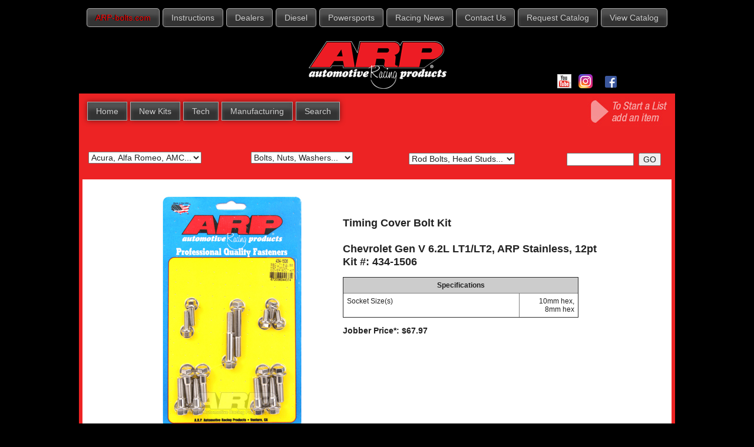

--- FILE ---
content_type: text/html; charset=UTF-8
request_url: https://arp-bolts.com/kits/arpkit-detail.php?RecordID=4895
body_size: 31626
content:



<!doctype html>
<!--[if lt IE 7]>
<html class="ie6 oldie"> <![endif]-->
<!--[if IE 7]>
<html class="ie7 oldie"> <![endif]-->
<!--[if IE 8]>
<html class="ie8 oldie"> <![endif]-->
<!--[if gt IE 8]><!-->
<html class="">
<!--<![endif]-->

<head>
    <meta charset="UTF-8">
    <meta name="viewport" content="width=device-width, initial-scale=1">
    <title>The Official ARP Web Site | Kits</title>
    <link rel="shortcut icon" type="image/x-icon" href="../favicon.ico"/>
    <link href="https://cdn2.arp-bolts.com/css/boilerplate.css" rel="stylesheet" type="text/css">
    <link href="https://cdn2.arp-bolts.com/css/Fluid1.css" rel="stylesheet" type="text/css">
    <link href="https://cdn2.arp-bolts.com/css/typography.css" rel="stylesheet" type="text/css">
    <link href="https://cdn2.arp-bolts.com/css/SpryAssets/SpryValidationSelect.css" rel="stylesheet" type="text/css">
    <link href="https://cdn2.arp-bolts.com/css/p7/p7epm/epm4/p7EPM04.css" rel="stylesheet" type="text/css" media="all">
    <link href="https://cdn2.arp-bolts.com/css/p7pm3/p7PM3-08.css" rel="stylesheet" type="text/css" media="all">
    <!--
To learn more about the conditional comments around the html tags at the top of the file:
paulirish.com/2008/conditional-stylesheets-vs-css-hacks-answer-neither/

Do the following if you're using your customized build of modernizr (http://www.modernizr.com/):
* insert the link to your js here
* remove the link below to the html5shiv
* add the "no-js" class to the html tags at the top
* you can also remove the link to respond.min.js if you included the MQ Polyfill in your modernizr build 
-->
    <!--[if lt IE 9]>
    <script src="//html5shiv.googlecode.com/svn/trunk/html5.js"></script>
    <![endif]-->
    <script src="https://cdn2.arp-bolts.com/js/respond.min.js"></script>
    <script type="text/javascript" src="https://cdn2.arp-bolts.com/js/p7/p7epm/p7EPMscripts.js"></script>
    <script src="https://cdn2.arp-bolts.com/js/SpryAssets/SpryValidationSelect.js" type="text/javascript"></script>
    <script type="text/javascript" src="https://cdn2.arp-bolts.com/js/p7pm3/p7PM3scripts.js"></script>

    <!--START Jump Menu JS-->
    <script type="text/javascript">
        function MM_jumpMenuGo(objId, targ, restore) { //v9.0
            var selObj = null;
            with (document) {
                if (getElementById) selObj = getElementById(objId);
                if (selObj) eval(targ + ".location='" + selObj.options[selObj.selectedIndex].value + "'");
                if (restore) selObj.selectedIndex = 0;
            }
        }

        function MM_jumpMenu(targ, selObj, restore) { //v3.0
            eval(targ + ".location='" + selObj.options[selObj.selectedIndex].value + "'");
            if (restore) selObj.selectedIndex = 0;
        }
    </script>
    <!--END Jump Menu JS-->
    <link href="https://cdn2.arp-bolts.com/js/p7/p7epm/epm55/p7EPM55.css" rel="stylesheet" type="text/css" media="all">

    <script type="text/javascript">
        P7_PM3mark('p7PM3_1', 2, 'ARP-bolts.com');
    </script>

    <!--START Pingdom RUM code-->
<script>
var _prum = [['id', '521b5186abe53d1230000000'],
             ['mark', 'firstbyte', (new Date()).getTime()]];
(function() {
    var s = document.getElementsByTagName('script')[0]
      , p = document.createElement('script');
    p.async = 'async';
    p.src = '//rum-static.pingdom.net/prum.min.js';
    s.parentNode.insertBefore(p, s);
})();
</script>
<!--END Pingdom RUM code-->

<!--START Google Analytics code-->
<script>
  (function(i,s,o,g,r,a,m){i['GoogleAnalyticsObject']=r;i[r]=i[r]||function(){
  (i[r].q=i[r].q||[]).push(arguments)},i[r].l=1*new Date();a=s.createElement(o),
  m=s.getElementsByTagName(o)[0];a.async=1;a.src=g;m.parentNode.insertBefore(a,m)
  })(window,document,'script','//www.google-analytics.com/analytics.js','ga');

  ga('create', 'UA-43475876-1', 'arp-bolts.com');
  ga('send', 'pageview');

</script>
<!--END Google Analytics code-->
</head>

<body>
<script>
  (function(i,s,o,g,r,a,m){i['GoogleAnalyticsObject']=r;i[r]=i[r]||function(){
  (i[r].q=i[r].q||[]).push(arguments)},i[r].l=1*new Date();a=s.createElement(o),
  m=s.getElementsByTagName(o)[0];a.async=1;a.src=g;m.parentNode.insertBefore(a,m)
  })(window,document,'script','//www.google-analytics.com/analytics.js','ga');

  ga('create', 'UA-43475876-1', 'auto');
  ga('send', 'pageview');

</script>
<!--START Facebook Javascript SDK code-->
<div id="fb-root"></div>
<script>
    (function (d, s, id) {
        var js, fjs = d.getElementsByTagName(s)[0];
        if (d.getElementById(id)) return;
        js = d.createElement(s);
        js.id = id;
        js.src = "//connect.facebook.net/en_US/all.js#xfbml=1";
        fjs.parentNode.insertBefore(js, fjs);
    }(document, 'script', 'facebook-jssdk'));
</script>
<!--END Facebook Javascript SDK code-->


<div id="topContainer">

    <!--START HeaderTabs Div-->
    <div id="HeaderTabs">
        <div id="p7PM3_1"
             class="p7PM3-08 p7PM3 p7PM3noscript horiz responsive menu-centered rounded auto-subs sub-left">
            <div id="p7PM3tb_1" class="pmm3-toolbar closed"><a href="#" title="Hide/Show Menu">&equiv;</a>
            </div>
            <ul>
                        <li><a href="/">ARP-bolts.com</a></li>
        <li><a href="/p/instructions.php">Instructions</a></li>
        <li><a href="/p/dealers.php">Dealers</a></li>
        <li><a href="/p/diesel.php">Diesel</a></li>
        <li><a href="/p/powersports.php">Powersports</a></li>
        <li><a href="http://news.arpracingnews.com" target="_blank">Racing News</a></li>
        <li><a href="/p/contact.php">Contact Us</a></li>
		<li><a href="https://arp-bolts.com/p/catalogrequest.php?utm_source=homepage&utm_medium=web&utm_campaign=new-button">Request Catalog</a></li>
        <li><a href="https://arpcatalog.com?src=home">View Catalog</a></li>
            </ul>
            <script type="text/javascript">
                P7_PM3op('p7PM3_1', 1, 2, -5, -5, 0, 2, 0, 1, 0, 1, 1, 1, 0, 900, 1, 0)
            </script>
        </div>
    </div>
    <!--END HeaderTabs Div

<!--START LogoHeader Div-->
    <div id="LogoHeader">
        <div id="mainlogolink" style="float:left; padding-top:8px; width:636px; text-align:right">
    <a href="https://arp-bolts.com">
        <img src="https://cdn2.arp-bolts.com/site/WebHeader3-logo2.png" width="252" height="97" alt=""/>
    </a>
</div>
<div class="text-wrap-right2">
    <div id="Facebook1">
        <!--START Facebook button code-->
        <div class="fb-like" data-href="https://facebook.com/ARPbolts" data-send="false" data-layout="button_count"
             data-width="80" data-show-faces="false"></div>
        <!--END Facebook button code-->
    </div>
    <div id="Facebook2">
        <a href="https://facebook.com/ARPbolts" border="0" target="_blank">
            <img src="https://cdn2.arp-bolts.com/site/FB.png" width="20" height="20" alt="ARP on Facebook"/>
        </a>
    </div>

    <!--START Twitter Code-->
    <!--  <div id="Twitter">-->
    <!--  <a href="https://twitter.com/share" class="twitter-share-button" data-via="arpbolts" data-count="none">Tweet</a>-->
    <!--    <script>!function(d,s,id){var js,fjs=d.getElementsByTagName(s)[0];if(!d.getElementById(id)){js=d.createElement(s);js.id=id;js.src="//platform.twitter.com/widgets.js";fjs.parentNode.insertBefore(js,fjs);}}(document,"script","twitter-wjs");</script>-->
    <!--  </div>-->
    <!--END Twitter Code-->

    <!--    START instagram link button-->
    <div id="YouTube">
        <a href="https://www.instagram.com/arpbolts/" target="_blank">
            <img src="https://cdn2.arp-bolts.com/site/instagram_logo_color_24.png" width="24" height="24"/>
        </a>
    </div>
    <!--    END instagram link button-->
    <div id="YouTube">
        <a href="https://youtube.com/arpfasteners" target="_blank">
            <img src="https://cdn2.arp-bolts.com/site/youtube_24x24.png" width="24" height="24"/>
        </a>
    </div>
</div>

    </div>
    <!--END LogoHeader Div-->

</div>
<!--END TopContainer Div-->

<!--START Red Container Div-->
<div class="gridContainer clearfix">

    <!--START MenuBar Div-->
    <div id="MenuBar">
        <div id="p7PM3_2" class="p7PM3-08 p7PM3 p7PM3noscript horiz responsive menu-left auto-subs sub-left">
            <div id="p7PM3tb_2" class="pmm3-toolbar closed"><a href="#" title="Hide/Show Menu">&equiv;</a>
            </div>
            <ul>
                      <li><a href="/">Home</a></li>
      <li><a href="/p/newkits.php">New Kits</a></li>
      <li><a href="/p/technical.php">Tech</a></li>
      <li><a href="/p/manufacturing.php">Manufacturing</a></li>
      <!--<li><a href="/p/news.php">ARP News</a></li>-->
      <!--<li><a href="/p/photocontest.php">Photo Contest</a></li>-->
      <li><a href="/p/search.php">Search</a></li>
            </ul>
            <script type="text/javascript">
                P7_PM3op('p7PM3_2', 1, 2, -5, -5, 0, 1, 0, 1, 0, 1, 1, 1, 0, 900, 1, 0)
            </script>
        </div>
    </div>
    <!--END MEnu Bar Div

<!--Menu Div-->
    <div id="StoreMenu">
        <img src="https://cdn2.arp-bolts.com/site/SearchMyList_Start.jpg" width="143" height="50" />

    </div>

    <!--MMYSearch Div-->
    <div id="MMYSearch">
        <!--START Make jump menu -->

        <form name="form" id="MMYJump">
            <select name="jumpMenu2" id="jumpMenu2" onChange="MM_jumpMenu('parent',this,0)">

                        <option value="#">Acura, Alfa Romeo, AMC...</option>
        <option value="Make.php?_Make=13&_EngModelID=*">Acura</option>
        <option value="Make.php?_Make=1&_EngModelID=*">Alfa Romeo</option>
        <option value="Make.php?_Make=46&_EngModelID=*">AMC</option>
        <option value="Make.php?_Make=29&_EngModelID=*">Audi</option>
        <option value="Make.php?_Make=47&_EngModelID=*">Austin-Healey</option>
        <option value="Make.php?_Make=2&_EngModelID=*">BMC</option>
        <option value="Make.php?_Make=5&_EngModelID=*">BMW</option>
        <option value="Make.php?_Make=80&_EngModelID=*">Briggs &amp; Stratton</option>
        <option value="Make.php?_Make=6&_EngModelID=*">Buick</option>
        <option value="Make.php?_Make=7&_EngModelID=*">Cadillac</option>
        <option value="Make.php?_Make=98&_EngModelID=*">Caterpillar</option>

        <option value="Make.php?_Make=302&_EngModelID=*">Chevrolet: 4 Cylinder</option>
        <option value="Make.php?_Make=310&_EngModelID=*">Chevrolet: 6 Cylinder</option>
        <option value="Make.php?_Make=300&_EngModelID=*">Chevrolet: Small Block</option>
        <option value="Make.php?_Make=301&_EngModelID=*">Chevrolet: Big Block</option>
        <option value="Make.php?_Make=311&_EngModelID=*">Chevrolet: Diesel</option>
        <option value="Make.php?_Make=303&_EngModelID=*">Chevrolet: LS</option>
        <option value="Make.php?_Make=309&_EngModelID=*">Chevrolet: LT</option>
<!--        <option value="Make.php?_Make=8&_EngModelID=506">Chevrolet: Generic</option>
-->
        <option value="Make.php?_Make=202&_EngModelID=*">Chrysler: 4 & 6 Cyl</option>
        <option value="Make.php?_Make=200&_EngModelID=*">Chrysler: Small Block</option>
        <option value="Make.php?_Make=201&_EngModelID=*">Chrysler: Big Block</option>
        <option value="Make.php?_Make=9&_EngModelID=333">Chrysler: Generic</option>
        <option value="Make.php?_Make=50&_EngModelID=*">Cummins Diesel</option>
        <option value="Make.php?_Make=18&_EngModelID=*">Datsun</option>
        <option value="Make.php?_Make=40&_EngModelID=*">Dodge</option>

        <option value="Make.php?_Make=402&_EngModelID=*">Ford: 4, 5 &amp; 6 Cylinder</option>
        <option value="Make.php?_Make=408&_EngModelID=*">Ford: Flathead</option>
        <option value="Make.php?_Make=400&_EngModelID=*">Ford: Small Blk-Windsor</option>
        <option value="Make.php?_Make=406&_EngModelID=*">Ford: Small Blk-Y-block</option>
        <option value="Make.php?_Make=407&_EngModelID=*">Ford: Small Blk-Cleveland</option>
        <option value="Make.php?_Make=401&_EngModelID=*">Ford: Big Block</option>
        <option value="Make.php?_Make=403&_EngModelID=*">Ford: Coyote</option>
        <option value="Make.php?_Make=404&_EngModelID=*">Ford: Modular</option>
        <option value="Make.php?_Make=405&_EngModelID=*">Ford: Diesel</option>
        <option value="Make.php?_Make=410&_EngModelID=*">Ford: Godzilla</option>
<!--        <option value="Make.php?_Make=10&_EngModelID=599">Ford: Generic</option>
-->
        <option value="Make.php?_Make=49&_EngModelID=*">GMC: Diesel</option>
        <option value="Make.php?_Make=37&_EngModelID=*">Harley-Davidson</option>
        <option value="Make.php?_Make=11&_EngModelID=*">Holden</option>
        <option value="Make.php?_Make=12&_EngModelID=*">Honda</option>
        <option value="Make.php?_Make=43&_EngModelID=*">Hyundai</option>
        <option value="Make.php?_Make=44&_EngModelID=*">Jeep</option>
        <option value="Make.php?_Make=14&_EngModelID=*">Lancia</option>
        <option value="Make.php?_Make=57&_EngModelID=*">Lexus</option>
        <option value="Make.php?_Make=15&_EngModelID=*">Mazda</option>
        <option value="Make.php?_Make=38&_EngModelID=*">MGB</option>
        <option value="Make.php?_Make=48&_EngModelID=*">Mini</option>
        <option value="Make.php?_Make=16&_EngModelID=*">Mitsubishi</option>
        <option value="Make.php?_Make=102&_EngModelID=*">NASCAR</option>
        <option value="Make.php?_Make=17&_EngModelID=*">Nissan</option>
        <option value="Make.php?_Make=19&_EngModelID=*">Oldsmobile</option>
        <option value="Make.php?_Make=20&_EngModelID=*">Opel</option>
        <option value="Make.php?_Make=22&_EngModelID=*">Peugeot</option>
        <option value="Make.php?_Make=95&_EngModelID=*">Polaris</option>
        <option value="Make.php?_Make=23&_EngModelID=*">Pontiac</option>
        <option value="Make.php?_Make=24&_EngModelID=*">Porsche</option>
        <option value="Make.php?_Make=25&_EngModelID=*">Renault</option>
        <option value="Make.php?_Make=4&_EngModelID=*">Rover</option>
        <option value="Make.php?_Make=41&_EngModelID=*">Saturn</option>
        <option value="Make.php?_Make=97&_EngModelID=*">Scion</option>
        <option value="Make.php?_Make=45&_EngModelID=*">Sea-Doo</option>
        <option value="Make.php?_Make=26&_EngModelID=*">Subaru</option>
        <option value="Make.php?_Make=39&_EngModelID=*">Suzuki</option>
        <option value="Make.php?_Make=27&_EngModelID=*">Toyota</option>
        <option value="Make.php?_Make=3&_EngModelID=*">Triumph</option>
        <option value="Make.php?_Make=21&_EngModelID=*">Vauxhall</option>
        <option value="Make.php?_Make=28&_EngModelID=*">Volkswagen</option>
        <option value="Make.php?_Make=96&_EngModelID=*">Volvo</option>
	   
<!--        <option value="#">--Specialty Groups--</option>
        <option value="Make.php?_Make=100">All Diesel Kits</option>
        <option value="Make.php?_Make=50">Cummins Diesel</option>
        <option value="Make.php?_Make=51">DuraMax Diesel</option>
        <option value="Make.php?_Make=52">PowerStroke Diesel</option>
        <option value="Make.php?_Make=106">Tools &amp; Accessories</option>
        <option value="Make.php?_Make=105">Ring Compressors</option>
        <option value="#">--Aftermarket--</option>
        <option value="Make.php?_Make=36">BRC</option>
        <option value="Make.php?_Make=74">Brodix</option>
        <option value="Make.php?_Make=34">Brooks</option>
        <option value="Make.php?_Make=32">Carillo</option>
        <option value="Make.php?_Make=73">Dart</option>
        <option value="Make.php?_Make=56">Edelbrock</option>
        <option value="Make.php?_Make=54">Ferrea</option>
        <option value="Make.php?_Make=35">KB</option>
        <option value="Make.php?_Make=33">Lentz</option>
        <option value="Make.php?_Make=31">Manley</option>
        <option value="Make.php?_Make=53">Muncie</option>
        <option value="Make.php?_Make=75">RHS</option>
        <option value="Make.php?_Make=30">Venolia</option>
        <option value="Make.php?_Make=55">World Products</option>
-->
            </select>
        </form>
        <!--END Make jump menu -->
    </div>

    <!--BulkSearch Div-->
    <div id="BulkSearch">
        <!--START Bulk jump menu -->
        <form name="BulkJump" id="BulkJump">
            <select name="jumpMenu" id="jumpMenu" onchange="MM_jumpMenu('parent',this,0)">
                          <option value="#">Bolts, Nuts, Washers...</option>

          <option value="Bulk.php?PL=1&M=*&W=*&D=*&P=*&WS=*">Bolts, SAE</option>
          <option value="Bulk.php?PL=1&M=1&W=*&D=*&P=*&WS=*">&nbsp;&nbsp;&nbsp;-- ARP Stainless Steel</option>
          <option value="Bulk.php?PL=1&M=2&W=*&D=*&P=*&WS=*">&nbsp;&nbsp;&nbsp;-- 8740 Chrome Moly</option>

          <option value="Bulk.php?PL=89&M=*&W=*&D=*&P=*&WS=*">Bolts, Metric</option>
          <option value="Bulk.php?PL=89&M=1&W=*&D=*&P=*&WS=*">&nbsp;&nbsp;&nbsp;-- ARP Stainless Steel</option>
          <option value="Bulk.php?PL=89&M=2&W=*&D=*&P=*&WS=*">&nbsp;&nbsp;&nbsp;-- 8740 Chrome Moly</option>

          <option value="Bulk.php?PL=100&M=*&W=*&D=*&P=*&WS=*&B=1">Nuts, SAE & Metric</option>
          <!--<option value="Bulk.php?PL=100&M=*&W=*&D=18&P=*&WS=*&B=1">&nbsp;&nbsp;&nbsp;-- 4</option>-->
          <option value="Bulk.php?PL=100&M=*&W=*&D=17&P=*&WS=*&B=1">&nbsp;&nbsp;&nbsp;-- 10</option>
          <option value="Bulk.php?PL=100&M=*&W=*&D=1&P=*&WS=*&B=1">&nbsp;&nbsp;&nbsp;-- 1/4"</option>
          <option value="Bulk.php?PL=100&M=*&W=*&D=2&P=*&WS=*&B=1">&nbsp;&nbsp;&nbsp;-- 5/16"</option>
          <option value="Bulk.php?PL=100&M=*&W=*&D=16&P=*&WS=*&B=1">&nbsp;&nbsp;&nbsp;-- 11/32"</option>
          <option value="Bulk.php?PL=100&M=*&W=*&D=3&P=*&WS=*&B=1">&nbsp;&nbsp;&nbsp;-- 3/8"</option>
          <option value="Bulk.php?PL=100&M=*&W=*&D=4&P=*&WS=*&B=1">&nbsp;&nbsp;&nbsp;-- 7/16"</option>
          <option value="Bulk.php?PL=100&M=*&W=*&D=5&P=*&WS=*&B=1">&nbsp;&nbsp;&nbsp;-- 1/2"</option>
          <option value="Bulk.php?PL=100&M=*&W=*&D=10&P=*&WS=*&B=1">&nbsp;&nbsp;&nbsp;-- 9/16"</option>
          <option value="Bulk.php?PL=100&M=*&W=*&D=11&P=*&WS=*&B=1">&nbsp;&nbsp;&nbsp;-- 5/8"</option>
          <option value="Bulk.php?PL=100&M=*&W=*&D=6&P=*&WS=*&B=1">&nbsp;&nbsp;&nbsp;-- M6</option>
          <option value="Bulk.php?PL=100&M=*&W=*&D=12&P=*&WS=*&B=1">&nbsp;&nbsp;&nbsp;-- M7</option>
          <option value="Bulk.php?PL=100&M=*&W=*&D=7&P=*&WS=*&B=1">&nbsp;&nbsp;&nbsp;-- M8</option>
          <option value="Bulk.php?PL=100&M=*&W=*&D=13&P=*&WS=*&B=1">&nbsp;&nbsp;&nbsp;-- M9</option>
          <option value="Bulk.php?PL=100&M=*&W=*&D=8&P=*&WS=*&B=1">&nbsp;&nbsp;&nbsp;-- M10</option>
          <option value="Bulk.php?PL=100&M=*&W=*&D=9&P=*&WS=*&B=1">&nbsp;&nbsp;&nbsp;-- M12</option>

          <option value="Bulk.php?PL=68&M=*&W=*&D=*&P=*&WS=*&B=1">Washers, SAE & Metric</option>
          <option value="Bulk.php?PL=68&M=*&W=*&D=1&P=*&WS=*&B=1">&nbsp;&nbsp;&nbsp;-- 1/4"</option>
          <option value="Bulk.php?PL=68&M=*&W=*&D=2&P=*&WS=*&B=1">&nbsp;&nbsp;&nbsp;-- 5/16"</option>
          <option value="Bulk.php?PL=68&M=*&W=*&D=3&P=*&WS=*&B=1">&nbsp;&nbsp;&nbsp;-- 3/8"</option>
          <option value="Bulk.php?PL=68&M=*&W=*&D=4&P=*&WS=*&B=1">&nbsp;&nbsp;&nbsp;-- 7/16"</option>
          <option value="Bulk.php?PL=68&M=*&W=*&D=5&P=*&WS=*&B=1">&nbsp;&nbsp;&nbsp;-- 1/2"</option>
          <option value="Bulk.php?PL=68&M=*&W=*&D=10&P=*&WS=*&B=1">&nbsp;&nbsp;&nbsp;-- 9/16"</option>
          <option value="Bulk.php?PL=68&M=*&W=*&D=11&P=*&WS=*&B=1">&nbsp;&nbsp;&nbsp;-- 5/8"</option>
          <option value="Bulk.php?PL=68&M=*&W=*&D=6&P=*&WS=*&B=1">&nbsp;&nbsp;&nbsp;-- M6</option>
          <option value="Bulk.php?PL=68&M=*&W=*&D=7&P=*&WS=*&B=1">&nbsp;&nbsp;&nbsp;-- M8</option>
          <option value="Bulk.php?PL=68&M=*&W=*&D=13&P=*&WS=*&B=1">&nbsp;&nbsp;&nbsp;-- M9</option>
          <option value="Bulk.php?PL=68&M=*&W=*&D=8&P=*&WS=*&B=1">&nbsp;&nbsp;&nbsp;-- M10</option>
          <option value="Bulk.php?PL=68&M=*&W=*&D=9&P=*&WS=*&B=1">&nbsp;&nbsp;&nbsp;-- M12</option>
                     </select>
        </form>
        <!--END Bulk jump menu -->
    </div>
    <!--END BulkSearch Div-->

    <!--TypeSearch Div-->
    <div id="TypeSearch">
        <td align="center">
            <!--START Product jump menu -->

            <form name="ProductJump" id="ProductJump">
                <select name="jumpMenu" id="jumpMenu" onchange="MM_jumpMenu('parent',this,0)">
                              <option value="#">Rod Bolts, Head Studs...</option>
          <option value="Product.php?PL=2">Accessory Studs</option>
          <option value="Product.php?PL=3">Air Cleaner Studs</option>
          <option value="Product.php?PL=4">Alternator</option>
          <option value="Product.php?PL=7">Balancer, Harmonic</option>
          <option value="Product.php?PL=57">Balancer, Square</option>
          <option value="Product.php?PL=8">Bellhousing</option>
          <option value="Product.php?PL=9">Brake Hat</option>
          <option value="Product.php?PL=10">Break-away Blower</option>
          <option value="Product.php?PL=11">Cam</option>
          <option value="Product.php?PL=12">Cam Drive</option>
          <option value="Product.php?PL=13">Cam Sprocket</option>
          <option value="Product.php?PL=14">Cam Tower</option>
          <option value="Product.php?PL=16">Carburetor Studs</option>
          <option value="Product.php?PL=15">Carburetor Float Bowl</option>
          <option value="Product.php?PL=17">Carrier Fastener</option>
          <option value="Product.php?PL=76">Case Bolts &amp; Studs</option>
          <option value="Product.php?PL=43">Clutch Cover</option>
          <option value="Product.php?PL=18">Coil Bracket</option>
          <option value="Product.php?PL=19">Crankcase</option>
          <option value="Product.php?PL=29">Cylinder Head</option>
          <option value="Product.php?PL=20">Distributor</option>
          <option value="Product.php?PL=56">Drive Pin, Sprint Car</option>
          <option value="Product.php?PL=21">Drive Plate</option>
          <option value="Product.php?PL=22">Engine Accessory</option>
          <option value="Product.php?PL=104">Exhaust Collector</option>
          <option value="Product.php?PL=66">Fastener Assembly Lube</option>
          <option value="Product.php?PL=23">Fastener Bulk Bins</option>
          <option value="Product.php?PL=99">Flexplate</option>
          <option value="Product.php?PL=24">Flywheel</option>
          <option value="Product.php?PL=85">Front Cover</option>
          <option value="Product.php?PL=25">Front Mandrel</option>
          <option value="Product.php?PL=26">Fuel Pump</option>
          <option value="Product.php?PL=27">Fuel Pump Pushrod</option>
          <option value="Product.php?PL=7">Harmonic Balancer</option>
          <option value="Product.php?PL=29">Head</option>
          <option value="Product.php?PL=30">Header</option>
          <option value="Product.php?PL=32">Intake Manifold</option>
          <option value="Product.php?PL=101">Intake Valley Cover</option>
          <option value="Product.php?PL=33">Lower Pulley</option>
          <option value="Product.php?PL=34">Mains</option>
          <option value="Product.php?PL=102">Main Cap Side Bolts</option>
          <option value="Product.php?PL=35">Motor Mount</option>
          <option value="Product.php?PL=37">Oil Pan</option>
          <option value="Product.php?PL=39">Oil Pump</option>
          <option value="Product.php?PL=38">Oil Pump Driveshaft</option>
          <option value="Product.php?PL=40">Oil Pump Primer</option>
          <option value="Product.php?PL=43">Pressure Plate</option>
          <option value="Product.php?PL=46">Rear End Cover</option>
          <option value="Product.php?PL=79">Rear Main Seal Plate</option>
          <option value="Product.php?PL=47">Ring Compressor</option>
          <option value="Product.php?PL=48">Ring Gear</option>
          <option value="Product.php?PL=111">Ring Square Tool</option>
          <option value="Product.php?PL=49">Rocker Arm Stud</option>
          <option value="Product.php?PL=41">Rocker Arm Adjusters</option>
          <option value="Product.php?PL=51">Rod Bolts</option>
          <option value="Product-rrb.php?PL=103">Rod Bolts, Replacement</option>
          <option value="Product.php?PL=50">Rod Bolt Extensions</option>
          <option value="Product.php?PL=53">Seal Plate</option>
          <option value="Product.php?PL=54">Spark Plug Indexer</option>
          <option value="Product.php?PL=59">Starter</option>
          <option value="Product.php?PL=97">Stretch Gauge</option>
          <option value="Product.php?PL=60">Thermostat Housing</option>
          <option value="Product.php?PL=61">Thread Cleaning</option>
          <option value="Product.php?PL=63">Timing Cover</option>
          <option value="Product.php?PL=64">Torque Converter</option>
          <option value="Product.php?PL=98">Transmission Case</option>
          <option value="Product.php?PL=65">Transmission Mount</option>
          <option value="Product.php?PL=6">Transmission Pan</option>
          <option value="Product.php?PL=66">Ultra-Torque</option>
          <option value="Product.php?PL=67">Valve Cover</option>
          <option value="Product.php?PL=70">Water Pump</option>
          <option value="Product.php?PL=80">Water Pump Pulley</option>
          <option value="Product.php?PL=75">Weld Bungs</option>
          <option value="Product.php?PL=55">Wheel</option>
                </select>
            </form>

            <!--END Product jump menu -->
        </td>
    </div>


    <!--KitNumberSearch Div-->
    <div id="KitNumberSearch">
        <!--START Bulk jump menu -->
        <form name="KitLookup" id="KitNumberBox" action="/kits/_KitNumber_action.php" method="GET"><input type="text"
                                                                                                          name="KitLookup"
                                                                                                          height="20"
                                                                                                          maxlength="8"
                                                                                                          size="12">&nbsp;&nbsp;<input
                    type="submit" value="GO">
        </form>
        <!--END Bulk jump menu -->
    </div>
    <!--END KitNumberSearch Div-->


    <!--START Results Div-->
    <div id="Results">

        <!--START item display code-->
        <br/>
        <table width="85%" border="0" cellspacing="5" cellpadding="10" align="center">
            <tr>
                <td align="center" width="42%"><img src="https://cdn2.arp-bolts.com/p/7.1/400/434-1506.jpg"
                                                    alt="ARP Product Image">
                </td>
                <td>
                    <h2>
                                                <br/>
                        Timing Cover Bolt Kit<br/><br/>
                        Chevrolet Gen V 6.2L LT1/LT2, ARP Stainless, 12pt<br/> Kit #:
                        434-1506                    </h2>

                    <!--START dimensions code for all kits with dimensions-->
                    <table width="400" border="1" cellpadding="6"><tr bgcolor="#CCCCCC"><th colspan="2">Specifications</th><tr><td width="75%">Socket Size(s)</td><td  align="right" >10mm hex, 8mm hex</td></tr></table>
                    <!--END dimensions code for all kits with dimensions-->


                    
                    <h3>Jobber Price*: $67.97</h3>

                    
                    <!--START Add to List Code-->

<!--                    -->                    <!--END Add to List Code-->


                    <p>
                        
                    </p>

                    <p>
                        
                            <!-- if there are not multiple instructions, then use this chunk that displays the instructions-->
                            

                            <!-- if a regular single instruction exists, then display it-->
                            
                                
                                        &nbsp;

                                                            
                            <!-- if there are multiple instructions, then use this chunk to display  -->

                                


                                            </p>
                </td>

            </tr>

            <tr>
                <td colspan="2">* The prices listed on this website are for estimating purposes only. Outside the United
                    States, the prices may be higher due to transportation costs and import duties. Please check with
                    your ARP dealer for actual pricing.
                </td>
            </tr>

            <!--                Prop 65 warning section-->

                        
            <tr>
                <td style="vertical-align: middle;" colspan="2">
                    <span>California Residents Only: </span>
                                            <span style="font-size: 2em;">&#9888;</span>
                                                                WARNING: Cancer - <a href="http://www.P65Warnings.ca.gov" target="_blank"> www.P65Warnings.ca.gov</a>                    
                </td>
            </tr>
            <!-- END Prop 65 warning-->


        </table>

        <!--START Rod Mfg Table if Product Line = 103 (Gen Repl Rod Bolt)-->
                <!--END Rod Mfg Table-->

        <br/>
        <!--START item display code-->

    </div>
    <!--END Results Div-->

    <!--START Footer Div-->
    <div id="Footer">
          &copy; 2006-2026 AUTOMOTIVE RACING PRODUCTS, INC.<br>
    <a href="/" title="Home" class="footer" style="text-decoration:none">Home</a> |  <a href="/p/about.php" title="About" class="footer" style="text-decoration:none">Company Information</a> |  <a href="/p/contact.php" class="footer" title="Contact Us" style="text-decoration:none">Contact Us</a> |  <a href="/p/legal.php" class="footer" title="Trademark and Legal Information" style="text-decoration:none">Trademarks and Legal</a> |  
  
    <a href="https://arp-bolts.mobi/viewmobilesite.php" target="_self" class="footer" style="text-decoration:none">Mobile Site</a>
    
  <br>
    <br>
    Our site is best viewed with the latest versions of these browsers: <br>
    <a href="https://windows.microsoft.com/en-us/internet-explorer/download-ie" title="Internet Explorer Link" class="footer" target="_blank" style="text-decoration:none">Internet Explorer</a>, <a href="https://www.mozilla.com/" title="Firefox Link" class="footer" target="_blank" style="text-decoration:none">Firefox</a>, <a href="https://www.apple.com/safari/" title="Safari Link" class="footer" target="_blank" style="text-decoration:none">Safari</a>, <a href="https://www.google.com/chrome" title="Chrome Link" class="footer" target="_blank" style="text-decoration:none">Chrome</a> <br>
    Older versions may have problems viewing some of the features of our site. Click the links above to download the most current browser.


    </div>
    <!--END Footer Div-->

</div>
<!--END Grid Container Div-->

<script type="text/javascript">
</script>
</body>

</html>

--- FILE ---
content_type: text/css
request_url: https://cdn2.arp-bolts.com/css/p7pm3/p7PM3-08.css
body_size: 2406
content:
/* 
  -----------------------------------
  Pop Menu Magic 3
  by Project Seven Development
  www.projectseven.com
  Style Theme: 08 - Cocoa
  -----------------------------------
*/

/*Prepare Page Builder Magic 2 page for menu*/
.menutop-wrapper {
	padding: 0px 10px !important;
	overflow: visible !important;
}
.menutop-wrapper .p7PM3-08.shadows {
	box-shadow: none !important;
	border: none !important;
	background: none !important;
}
.p7PM3-08 {
	line-height: 1;
	font-family: Candara, Arial, sans-serif;
	font-size: 14px;
/*	background: linear-gradient(90deg, #888, #555);
*/}
.p7PM3-08.open_up {
	border-top: 1px solid #000;
	border-bottom: none;
}

.p7PM3-08.horiz {
	padding: 0px 8px;
}

.pmm3-toolbar {
	display: none;
}

.p7PM3-08.shadows {
	box-shadow: 0px 0px 40px rgba(0,0,0,.35);
	border-bottom: 1px solid #FFF;
}

.p7PM3-08 a img {
	border: none;
	vertical-align: bottom;
}

.p7PM3-08.menu-centered {
	text-align: center;
}
.p7PM3-08.menu-right {
	text-align: right;
}

.p7PM3-08:after {
	content: "\0020";
	clear: both;
	font-size: 0px;
	line-height: 0;
	display: inline;
	height: 0px;
}

.p7PM3-08 ul {
	margin: 0px;
	padding: 0px;
	display: inline-block;
	vertical-align: bottom;
}
.p7PM3-08 ul li {
	list-style-type: none;
	float: left;
	position: relative;
	margin-right: 5px;
	padding: 8px 0px;
}
.p7PM3-08 ul li.pm3last {
	margin-right: 0px;
}

.p7PM3-08 ul li a {
	display: block;
	padding: 8px 14px;
	color: #CCC;
	text-decoration: none;
	font-size: 1em;
	background-color: #333;
	border: 1px solid;
	border-color: rgba(255,255,255,.6);
	box-shadow: inset 0px 12px 6px rgba(255,255,255,.15), 0px 0px 10px rgba(0,0,0,.5);
	-webkit-transition: all linear .35s .1s;
	transition: all linear .35s .1s;
	background-repeat: no-repeat !important;
	background-position: left center !important;
}

.p7PM3-08 a.trig_closed {
	background-image: url(../p7pm3/img/pmm3-right-medium.gif);
}
.p7PM3-08 ul ul a.trig_closed {
	background-image: url(../p7pm3/img/pmm3-right-medium.gif);
}

.p7PM3-08 a.trig_open,
.p7PM3-08 ul li a.pm3-link:hover,
.p7PM3-08 ul li a:hover {
	background-image: url(../p7pm3/img/pmm3-down-dark.gif);
	background-color: rgba(51,51,51,0.2);
	color: #FFF;
}
.p7PM3-08 ul ul a.trig_open {
	background-image: url(../p7pm3/img/pmm3-down-medium.gif);
}

.p7PM3-08.vert a.trig_open,
.p7PM3-08.vert ul li a.pm3-link:hover,
.p7PM3-08.vert ul li a:hover {
	background-color: rgba(51,51,51,0.65);
	color: #FFF;
}

.p7PM3-08.vert ul ul a.trig_open,
.p7PM3-08.vert ul ul li a.pm3-link:hover,
.p7PM3-08.vert ul ul li a:hover {
	background-color: rgba(51,51,51,0.2);
	color: #FFF;
}

.p7PM3-08 ul ul li a:hover, .p7PM3-08 ul ul li a.trig_open {
	background-color: #333;
	color: #DDD;
}

.p7PM3-08 ul li a.pm3-link, .p7PM3-08 ul li a.pm3-link:hover {
	background-image: none;
}

.p7PM3-08 ul ul {
	background: linear-gradient(90deg, rgba(60,60,60,1), rgba(0,0,0,1));
	background-color: #222;
	display: block;
	text-align: left;
	width: 200px;
}
.p7PM3-08.transparent ul ul {
	background: linear-gradient(90deg, rgba(40,40,40,.95), rgba(0,0,0,.95));
}

.p7PM3-08.shadows ul ul {
	box-shadow: 10px 10px 30px rgba(0,0,0,.5);
}
.p7PM3-08 ul ul div {
	z-index: 10;
}
.p7PM3-08.auto-subs ul ul {
	width: auto;
}
.p7PM3-08.auto-subs ul ul li a {
	white-space: nowrap;
}
.p7PM3-08 ul ul li {
	position: relative;
	float: none;
	margin: 0px;
	padding: 0px;
}
.p7PM3-08 ul ul li a {
	border: none;
	border-bottom: 1px solid;
	border-color: rgba(0,0,0,.3);
	transition: none;
	box-shadow: none;
	background-color: transparent;
	color: #CCC;
	font-size: .9em;
}
.p7PM3-08 ul ul li a.pm3-link:hover {
	background-color: #181818;
	color: #EEE;
}

.p7PM3-08 ul ul li:last-child a {
	border-bottom: none;
}

/*ROUNDED CORNERS OPTION - Sub-Center Bias*/
.p7PM3-08.rounded ul ul {
	border-radius: 0px 0px 5px 5px;
}
.p7PM3-08.vert.rounded ul ul,
.p7PM3-08.rounded ul ul ul {
	border-radius: 5px;
}

.p7PM3-08.rounded ul a.root_trig,
.p7PM3-08.rounded ul a.root_link {
	border-radius: 5px;
}

.p7PM3-08.rounded ul ul ul a.pm3first,
.p7PM3-08.vert.rounded ul ul a.pm3first,
.p7PM3-08.rounded ul ul ul .pm3first.pmm3-title-bar,
.p7PM3-08.vert.rounded ul ul .pm3first.pmm3-title-bar {
	border-radius: 5px 5px 0px 0px;
}
.p7PM3-08.rounded ul ul a.pm3last,
.p7PM3-08.rounded ul ul .pm3last.pmm3-title-bar {
	border-radius: 0px 0px 5px 5px;
}
.p7PM3-08.rounded ul ul a.pm3first.pm3last {
	border-radius: 5px;
}

.p7PM3-08.rounded ul a.root_trig.trig_up {
	border-radius: 5px 5px 5px 5px;
}
.p7PM3-08.rounded li.trig_up div {
	padding-bottom: 10px;
}
.p7PM3-08.rounded .trig_up a.pm3first {
	border-radius: 5px 5px 5px 5px !important;
}
.p7PM3-08.rounded ul li.trig_up ul {
	border-radius: 5px 5px 5px 5px;
}
.p7PM3-08.rounded .trig_up .pm3first.pmm3-title-bar {
	border-radius: 5px 5px 0px 0px !important;
}
.p7PM3-08.rounded .trig_up .pm3last.pmm3-title-bar {
	border-radius: 0px 0px 5px 5px !important;
}
.p7PM3-08.vert.rounded {
	border-radius: 5px;
}
.p7PM3-08.vert.rounded a.root_trig {
	border-radius: 5px 5px 5px 5px;
}
.p7PM3-08.vert.rounded ul ul {
	border-radius: 5px;
}


/*DISPLAY AS TITLE ONLY*/
.p7PM3-08 .pmm3-title-bar {
	padding: 12px 18px;
	color: #DDD;
	background-color: #666;
}
.p7PM3-08.auto-subs ul ul .pmm3-title-bar {
	white-space: nowrap;
}

/*IMAGE LINKS*/
.p7PM3-08 .p7PM3_img {
	border: none;
	padding: 0px;
	text-align: center;
	background: none !important;
}
.p7PM3-08 .p7PM3_img img {
	border: none;
	width: auto !important;
	height: auto !important;
	max-width: 100%;
	vertical-align: bottom;
}
/*VERTICAL MODE */
.p7PM3-08.vert {
	border: none;
	background: none !important;
	box-shadow: none !important;
}
.p7PM3-08.vert ul {
	display: block;
}
.p7PM3-08.vert ul li {
	float: none;
	padding: 0px;
	position: relative;
	margin: 0px 0px 6px 0px;
}
.p7PM3-08.vert ul li a {
	border-color: rgba(255,255,255,1);
	box-shadow: inset 0px 12px 6px rgba(255,255,255,.15);
}
.p7PM3-08.vert.shadows ul li a {
	box-shadow: inset 0px 12px 6px rgba(255,255,255,.15), 0px 0px 10px rgba(0,0,0,.5);
}
.p7PM3-08.vert ul ul li a,
.p7PM3-08.vert.shadows ul ul li a {
	border-color: rgba(0,0,0,.3);
	box-shadow: none;
}
.p7PM3-08.vert ul ul li {
	padding: 0px;
	margin: 0px;
}
/*CURRENT MARK */
.p7PM3-08 ul li a.current_mark {
	text-shadow: -1px 0px 0px #000;
	color: #F00;
}
.p7PM3-08 ul ul li a.current_mark {
	color: #FFF;
	font-weight: bold;
	text-shadow: none;
}
.p7PM3-08.vert ul li a.current_mark {
	font-weight: bold;
	text-shadow: none;
}

/*
NO-SCRIPT RULES
The following rules enable your menu to work even when javascript is disabled in the browser
*/
.p7PM3-08.p7PM3noscript {
	position: relative;
}

.p7PM3-08.p7PM3noscript ul ul {
	position: absolute;
	display: none;
	top: 100%;
}
.p7PM3-08.p7PM3noscript ul ul ul {
	display: none;
	top: 0px;
	left: 100%;
}
/*NOSCRIPT VERTICAL MENU MODE*/
.p7PM3-08.vert.p7PM3noscript ul ul {
	top: 0px;
	left: 100%;
}
/*END VERTICAL MODE*/
.p7PM3-08.p7PM3noscript li:hover ul {
	display: block;
}
.p7PM3-08.p7PM3noscript li:hover ul ul, .p7PM3-08.p7PM3noscript li:hover ul ul ul, .p7PM3-08.p7PM3noscript li:hover ul ul ul ul, .p7PM3-08.p7PM3noscript li:hover ul ul ul ul ul, .p7PM3-08.p7PM3noscript li:hover ul ul ul ul ul ul {
	display: none;
}
.p7PM3-08.p7PM3noscript li li:hover ul, .p7PM3-08.p7PM3noscript li li li:hover ul, .p7PM3-08.p7PM3noscript li li li li:hover ul, .p7PM3-08.p7PM3noscript li li li li li:hover ul, .p7PM3-08.p7PM3noscript li li li li li li:hover ul {
	display: block;
}

/*BREADCRUMBS*/
.p7PM3-08_crumbs.centered {
	text-align: center;
}
.p7PM3-08_crumbs.right {
	text-align: right;
}
.p7PM3-08_crumbs ul {
	margin: 0px;
	padding: 0px;
	overflow: hidden;
	font-size: 1em;
	display: inline-block;
}
.p7PM3-08_crumbs li {
	list-style-type: none;
	display: block;
	float: left;
	margin-right: .25em;
}
.p7PM3-08_crumbs a {
	text-decoration: none;
	color: #000;
}
.p7PM3-08_crumbs a:hover {
	text-decoration: underline;
}
.p7PM3-08_crumbs li:last-child {
	margin-right: 0px;
	font-weight: bold;
}
.p7PM3-08_crumbs.thick-arrow li:after {
    content: "\0020 \0020 \27A7";
}
.p7PM3-08_crumbs.thin-arrow li:after {
    content: "\0020 \0020 \279F";
}
.p7PM3-08_crumbs.open-arrow li:after {
    content: "\0020 \0020 \21E8";
}
.p7PM3-08_crumbs.triangle-dots li:after {
    content: "\0020 \0020 \2234";
}
.p7PM3-08_crumbs.double-colon li:after {
   content: "\0020 \0020 \2237";
}
.p7PM3-08_crumbs.pipe li:after {
   content: "\0020 \0020 |";
}
.p7PM3-08_crumbs.dash li:after {
   content: "\0020 \0020 -";
}
.p7PM3-08_crumbs li:last-child:after {
	content: "\0020";
}

/*END BREADCRUMB RULES*/

 @media only screen and (min-width: 0px) and (max-width: 700px) {

.p7PM3-08.responsive {
	text-align: left !important;
	padding: 0px !important;
	border: none !important;
	margin: 0px !important;
}
.menutop-wrapper {
	padding: 0px !important;
}
.p7PM3-08.responsive:after {
	display: none;
}
.p7PM3-08.responsive:after {
	display: none;
}
.p7PM3-08.responsive .pmm3-toolbar {
	display: block;
	background-color: #222;
	padding: 10px;
	text-align: right;
}
.p7PM3-08.responsive .pmm3-toolbar a {
	font-size: 2em;
	font-weight: bold;
	color: #999;
	text-decoration: none;
}
.p7PM3-08.responsive .pmm3-toolbar a:hover {
	color: #FFF;
}
.p7PM3-08.responsive .toggle-text.closed a:before {
	content: "Show Menu \0020";
	font-size: .5em;
}
.p7PM3-08.responsive .toggle-text.opened a:before {
	content: "Hide Menu \0020";
	font-size: .5em;
}
.p7PM3-08.responsive .pmm3-toolbar {
	display: block;
	background-color: #222;
	padding: 10px;
	cursor: pointer;
}
.p7PM3-08.responsive {
	text-align: left !important;
	padding: 0px !important;
	border: none !important;
}
.p7PM3-08.responsive.vert ul {
	margin-top: 0px;
}
.p7PM3-08.responsive ul {
	display: block;
	padding: 0px;
}
.p7PM3-08.responsive ul li {
	float: none;
	margin: 0px !important;
	padding: 0px !important;
}

.p7PM3-08.responsive ul li a {
	border: none !important;
}

.p7PM3-08.responsive a:hover {
	background-color: #222;
	color: #DDD;
}
.p7PM3-08.responsive ul ul {
	position: static !important;
	width: auto;
	padding: 0px;
}
.p7PM3-08.responsive ul ul li {
	padding: 0px;
}
.p7PM3-08.responsive .pmm3-title-bar {
	padding: 12px 18px;
}
.p7PM3-08.responsive ul ul a,
.p7PM3-08.responsive ul ul .pmm3-title-bar {
	padding-left: 24px;
}
.p7PM3-08.responsive ul ul ul a,
.p7PM3-08.responsive ul ul ul .pmm3-title-bar {
	padding-left: 32px;
}
.p7PM3-08.responsive ul.closed {
	display: none;
}
.p7PM3-08.responsive ul.opened {
	display: block;
}
.p7PM3-08.responsive.rounded,
.p7PM3-08.responsive.rounded * {
	border-radius: 0px !important;
}
.p7PM3-08.responsive.shadows * {
	box-shadow: none !important;
}
.p7PM3-08_crumbs {
	display: none;
}
.p7PM3-08_crumbs.show-mobile {
	display: block;
}
}


--- FILE ---
content_type: text/javascript
request_url: https://cdn2.arp-bolts.com/js/p7/p7epm/p7EPMscripts.js
body_size: 3986
content:

/* 

  ================================================
  PVII Elevator Panel Magic scripts
  Copyright (c) 2008-2009 Project Seven Development
  www.projectseven.com
  Version:  2.1.2 - script build: 1-27
  ================================================
  
*/

var p7EPMa=false,p7EPMi=false,p7EPMctl=[],p7EPMmo,p7EPMmanim=false,p7EPMadv=[];;
function P7_EPMset(){
	var i,h,sh,hd,x,v;
	if(!document.getElementById){
		return;
	}
	sh='.p7epm_cwrapper {height:0px;overflow:hidden;}\n';
	if(document.styleSheets){
		h='\n<st' + 'yle type="text/css">\n'+sh+'\n</s' + 'tyle>';
		document.write(h);
	}
	else{
		h=document.createElement('style');
		h.type='text/css';
		h.appendChild(document.createTextNode(sh));
		hd=document.getElementsByTagName('head');
		hd[0].appendChild(h);
	}
}
P7_EPMset();
function P7_EPMaddLoad(){
	if(window.addEventListener){
		if(!/KHTML|WebKit/i.test(navigator.userAgent)){
			document.addEventListener("DOMContentLoaded",P7_initEPM,false);
		}
		window.addEventListener("load",P7_initEPM,false);
		window.addEventListener("unload",P7_EPMff,false);
	}
	else if(document.addEventListener){
		document.addEventListener("load",P7_initEPM,false);
	}
	else if(window.attachEvent){
		document.write("<script id=p7ie_epm defer src=\"//:\"><\/script>");
		document.getElementById("p7ie_epm").onreadystatechange=function(){
			if (this.readyState=="complete"){
				if(p7EPMctl.length>0){
					P7_initEPM();
				}
			}
		};
		window.attachEvent("onload",P7_initEPM);
	}
	else if(typeof window.onload=='function'){
		var p7vloadit=onload;
		window.onload=function(){
			p7vloadit();
			P7_initEPM();
		};
	}
	else{
		window.onload=P7_initEPM;
	}
}
P7_EPMaddLoad();
function P7_EPMff(){
	return;
}
function P7_opEPM(){
	var h='',hh,b,cn,sD,d,tB,cTD,mD;
	if(!document.getElementById){
		return;
	}
	p7EPMctl[p7EPMctl.length]=arguments;
}
function P7_initEPM(){
	var i,j,x,tB,tD,tA,tg,cP,dh,tr,ob,cl;
	if(!document.getElementById){
		return;
	}
	if(p7EPMi){
		return;
	}
	p7EPMi=true;
	for(i=0;i<p7EPMctl.length;i++){
		tB=document.getElementById(p7EPMctl[i][0]);
		if(tB){
			tB.p7opt=p7EPMctl[i];
			if(tB.p7opt[8]==1){
				tB.onmouseout=P7_EPMout;
			}
			cl=parseInt(tB.className.replace('p7EPM',''));
			if(navigator.appVersion.indexOf("MSIE 5")>-1){
				tB.p7opt[2]=0;
			}
			tB.p7EPMtrig=new Array();
			tB.p7EPMcont=new Array();
			tD=document.getElementById(tB.id.replace("EPM_","EPMt_"));
			if(tD){
				tA=tD.getElementsByTagName("A");
				if(tB.p7opt[8]==1){
					tD.onmouseout=P7_EPMout;
				}
				tg='p7EPMtrg';
				x=0;
				for(j=0;j<tA.length;j++){
					if(tA[j].id && tA[j].id.indexOf(tg)===0){
						tA[j].onclick=function(){
							return P7_EPMtrig(this);
						};
						if(tB.p7opt[4]==1){
							tA[j].onmouseover=function(){
								if(p7EPMmo){
									clearTimeout(p7EPMmo);
								}
								p7EPMmanim=true;
								p7EPMmo=setTimeout("P7_EPMmtrg('"+this.id+"',1)",200);
							};
							tA[j].onmouseout=function(){
								if(p7EPMmo){
									clearTimeout(p7EPMmo);
								}
								p7EPMmanim=false;
							};
						}
						tB.p7EPMtrig[x]=tA[j];
						x++;
						tA[j].p7state='closed';
						tA[j].p7EPMpr=tB.id;
						cP=document.getElementById(tA[j].id.replace("trg","w"));
						tB.p7EPMcont[tB.p7EPMcont.length]=(cP)?cP:null;
						if(cP){
							tA[j].p7EPMw=cP.id;
							cP.p7state='closed';
							cP.p7EPMtrg=tA[j].id;
							if(cl&&cl>49){
								cP.style.position='absolute';
							}
							if(tB.p7opt[2]==1||tB.p7opt[2]==2){
								cP.style.height='0px';
								cP.p7EPMtarget=0;
								cP.p7EPMrate=10;
								cP.p7ch=0;
							}
							else{
								cP.style.display='none';
								cP.style.height='auto';
							}
						}
						else{
							tA[j].p7EPMw=false;
							P7_EPMsetClass(tA[j],'p7EPM_ext');
						}
					}
				}
				tr=tB.id.replace("_","trg")+"_"+tB.p7opt[1];
				ob=document.getElementById(tr);
				if(ob){
					P7_EPMopen(ob);
				}
				if(tB.p7opt[10]==1){
					P7_EPMcurrentMark(tB);
				}
				if(tB.p7opt[5]>0){
					P7_EPMrotate(tB.id,tB.p7opt[5]);
				}
			}
		}
	}
	for(i=0;i<p7EPMctl.length;i++){
		P7_EPMurl(p7EPMctl[i][0]);
	}
	p7EPMa=true;
}
function P7_EPMmtrg(d){
	P7_EPMtrig(document.getElementById(d),1);
}
function P7_EPMout(evt){
	var tg,m=true,pp,idd,tR,cR;
	idd=this.id.replace("t",'');
	evt=(evt)?evt:event;
	tg=(evt.relatedTarget)?evt.relatedTarget:evt.toElement;
	tR=idd.replace('_','t_');
	cR=idd.replace('_','c');
	if(tg){
		pp=tg;
		while(pp){
			if(pp&&pp.id){
				if(pp.id.indexOf(tR)===0||pp.id.indexOf(cR)===0){
					m=false;
					break;
				}
			}
			pp=pp.parentNode;
		}
	}
	if(m){
		P7_EPMall(idd,'close');
	}
}
function P7_EPMctl(tr,ac,bp){
	var tA=document.getElementById(tr);
	if(tA){
		if(ac=='open'){
			if(tA.p7state!='open'){
				P7_EPMtrig(tA,0,bp);
			}
		}
		else if(ac=='close'){
			if(tA.p7state!='closed'){
				P7_EPMtrig(tA,0,bp);
			}
		}
		else if(ac=='trigger'){
			P7_EPMtrig(tA,0,bp);
		}
	}
	return false;
}
function P7_EPMall(dv,ac){
	var i,j,mD,a;
	if(dv=='all'){
		for(i=0;i<p7EPMctl.length;i++){
			if(ac=='open'){
				mD=document.getElementById(p7EPMctl[i][0]);
				for(j=0;j<mD.p7EPMtrig.length;j++){
					if(mD.p7EPMtrig[j].p7state!='open'){
						P7_EPMopen(mD.p7EPMtrig[j]);
					}
				}
			}
			else{
				P7_EPMtoggle(p7EPMctl[i][0]);
			}
		}
	}
	else{
		mD=document.getElementById(dv);
		if(mD){
			if(ac=='open'){
				for(j=0;j<mD.p7EPMtrig.length;j++){
					if(mD.p7EPMtrig[j].p7state!='open'){
						P7_EPMopen(mD.p7EPMtrig[j]);
					}
				}
			}
			else{
				P7_EPMtoggle(dv);
			}
		}
	}
}
function P7_EPMtrig(a,mv,bp){
	var i,j,mD,tB,m=true;
	if(!bp&&mv!=1&&a.href!=document.location.href){
		if(a.hash.indexOf('#p7EPMc')==-1){
			if(a.href.replace(/index\.[\S]*/i,'')!=document.location.href){
				if(a.href.indexOf('/')>-1||a.href.indexOf('.')>-1){
					return true;
				}
			}
		}
	}
	if(!p7EPMa&&!bp){
		return false;
	}
	if(mv==1&&a.p7state=='open'){
		return false;
	}
	if(a.p7EPMw){
		m=false;
	}
	mD=document.getElementById(a.p7EPMpr);
	if(!mv&&p7EPMmanim){
		return m;
	}
	if(mD.p7rtmr){
		clearTimeout(mD.p7rtmr);
	}
	if(mD.p7opt[3]==1){
		P7_EPMtoggle(a.p7EPMpr,a);
	}
	else if(mD.p7opt[3]==2){
		for(j=0;j<p7EPMctl.length;j++){
			P7_EPMtoggle(p7EPMctl[j][0],a);
		}
	}
	if(a.p7state=='open'){
		if(mD.p7opt[7]==1 && mD.p7opt[3]>0){
			return m;
		}
		else{
			P7_EPMclose(a);
		}
	}
	else{
		P7_EPMopen(a);
	}
	return m;
}
function P7_EPMtoggle(dv,a){
	var i,mD;
	mD=document.getElementById(dv);
	if(mD){
		for(i=0;i<mD.p7EPMtrig.length;i++){
			if(mD.p7EPMtrig[i].p7state!='closed'){
				if(mD.p7EPMtrig[i]!=a){
					P7_EPMclose(mD.p7EPMtrig[i]);
				}
			}
		}
	}
}
function P7_EPMopen(a){
	var i,mD,wD,cD,ch,th,ov=false,cl,op;
	a.p7state='open';
	P7_EPMsetClass(a,'p7epm_open');
	mD=document.getElementById(a.p7EPMpr);
	wD=document.getElementById(a.p7EPMw);
	op=mD.p7opt[2];
	if(!p7EPMa){
		op=0;
	}
	if(wD){
		cD=document.getElementById(wD.id.replace('w','c'));
		if(op>0){
			if(navigator.userAgent.toLowerCase().indexOf("gecko")>-1){
				if(P7_EPMov(cD)){
					cD.style.overflow="hidden";
					cD.p7ov=true;
				}
			}
			wD.style.height='0px';
			wD.p7ch=0;
			P7_EPMsetGlide(a,op,mD.p7opt[9]);
			if(!mD.p7EPMrunning){
				mD.p7EPMrunning=true;
				mD.p7EPMglide=setInterval("P7_EPMglide('"+mD.id+"')",wD.p7EPMdy);
			}
		}
		else{
			p7EPMmanim=false;
			if(mD.p7opt[2]==0){
				wD.style.display='block';
			}
			else{
				wD.style.height='auto';
				P7_EPMsetGlide(a,op,mD.p7opt[9]);
				wD.p7ch=wD.p7EPMtarget;
			}
		}
	}
}
function P7_EPMclose(a){
	var i,mD,wD,cD,ch,th,ov=false,op;
	a.p7state='closed';
	P7_EPMremClass(a,'p7epm_open');
	mD=document.getElementById(a.p7EPMpr);
	op=mD.p7opt[2];
	if(!p7EPMa){
		op=0;
	}
	wD=document.getElementById(a.p7EPMw);
	if(wD){
		cD=document.getElementById(wD.id.replace('w','c'));
		if(op>0){
			if(navigator.userAgent.toLowerCase().indexOf("gecko")>-1){
				if(P7_EPMov(cD)){
					cD.style.overflow="hidden";
					cD.p7ov=true;
				}
			}
			wD.p7ch=wD.offsetHeight;
			P7_EPMsetGlide(a,op,mD.p7opt[9]);
			if(!mD.p7EPMrunning){
				mD.p7EPMrunning=true;
				mD.p7EPMglide=setInterval("P7_EPMglide('"+mD.id+"')",wD.p7EPMdy);
			}
		}
		else{
			p7EPMmanim= false;
			if(mD.p7opt[2]==0){
				wD.style.display='none';
			}
			else{
				wD.style.height='0px';
				wD.p7ch=0;
				P7_EPMsetGlide(a,op,mD.p7opt[9]);
			}
		}
	}
}
function P7_EPMrotate(dv,md,pn){
	var i;
	tB=document.getElementById(dv);
	if(md===0){
		if(tB.p7rtmr){
			clearTimeout(tB.p7rtmr);
		}
		if(tB.p7rtrun){
			tB.p7rtcntr--;
			tB.p7rtrun=false;
		}
		return;
	}
	else{
		if(tB.p7rtrun){
			return;
		}
	}
	if(tB&&tB.p7EPMtrig){
		if(md>0){
			tB.p7rtmd=md;
			tB.p7rtcy=1;
			tB.p7rtcntr=1;
		}
		if(!pn){
			pn=-1;
			for(i=0;i<tB.p7EPMtrig.length;i++){
				if(tB.p7EPMtrig[i].p7state=='open'){
					pn=i;
					break;
				}
			}
		}
		else{
			pn--;
		}
		pn=(pn<-1)?0:pn;
		pn=(pn>tB.p7EPMtrig.length-1)?tB.p7EPMtrig.length-1:pn;
		if(md>0){
			tB.p7rtsp=pn;
		}
		if(tB.p7rtmr){
			clearTimeout(tB.p7rtmr);
		}
		tB.p7rtmr=setTimeout("P7_EPMrunrt('"+dv+"',"+pn+")",10);
	}
}
function P7_EPMrunrt(dv,n){
	var a,tB;
	tB=document.getElementById(dv);
	tB.p7rtrun=true;
	if(tB.p7rtmr){
		clearTimeout(tB.p7rtmr);
	}
	if(n>-1&&n<tB.p7EPMtrig.length){
		a=tB.p7EPMtrig[n];
		if(a.p7state!="open"){
			P7_EPMtrig(a,0,true);
		}
		tB.p7rtcntr++;
	}
	n++;
	if(tB.p7rtcntr>tB.p7EPMtrig.length){
		tB.p7rtcy++;
		tB.p7rtcntr=1;
	}
	if(n>=tB.p7EPMtrig.length){
		n=0;
	}
	if(tB.p7rtcy>tB.p7rtmd){
		if(tB.p7rtsp==-1){
			tB.p7rtmr=setTimeout("P7_EPMall('"+dv+"','all')",tB.p7opt[6]);
		}
		else{
			tB.p7rtmr=setTimeout("P7_EPMctl('"+	tB.p7EPMtrig[n].id+"','open',true)",tB.p7opt[6]);
		}
		tB.p7rtrun=false;
	}
	else{
		tB.p7rtmr=setTimeout("P7_EPMrunrt('"+dv+"',"+n+")",tB.p7opt[6]);
	}
}
function P7_EPMglide(d){
	var i,ht,tB,tA,tC,st,ch,th,nh,inc,tt,tp,pc=.15,m=false,cD;
	tB=document.getElementById(d);
	tA=tB.p7EPMtrig;
	tC=tB.p7EPMcont;
	for(i=0;i<tA.length;i++){
		st=tA[i].p7state;
		if(tC[i]){
			ch=tC[i].p7ch;
			if(st=='open'&&tC[i].p7EPMtarget==0){
				tC[i].p7EPMtarget=tC[i].offsetHeight;
			}
			th=(st=='closed')?0:tC[i].p7EPMtarget;
			inc=tC[i].p7EPMrate;
			if(tB.p7opt[2]==2){
				tt=Math.abs( parseInt(ch-th) );
				tp=parseInt(tt*pc);
				inc=(tp<1)?1:tp;
			}
			if(st=='closed'&&ch!==0){
				nh=ch-inc;
				nh=(nh<=0)?0:nh;
				m=true;
				tC[i].style.height=nh+'px';
				tC[i].p7ch=nh;
			}
			else if(st=='open'&&ch!=th){
				nh=ch+inc;
				nh=(nh>=th)?th:nh;
				m=true;
				tC[i].style.height=nh+'px';
				tC[i].p7ch=nh;
			}
			else{
				if(st=='open'){
					tC[i].style.height='auto';
					cD=document.getElementById(tC[i].id.replace("w","c"));
					if(cD.p7ov){
						cD.style.overflow="auto";
						cD.p7ov=false;
					}
				}
			}
		}
	}
	if(!m){
		p7EPMmanim=false;
		tB.p7EPMrunning=false;
		clearInterval(tB.p7EPMglide);
	}
}
function P7_EPMsetGlide(a,op,dur){
	var tC,tS,th,stp,fr,dy;
	dur=(dur>0)?dur:250;
	dy=(op==2)?15:20;
	tC=document.getElementById(a.p7EPMw);
	tC.p7EPMdy=dy;
	tS=document.getElementById(a.id.replace('trg','c'));
	th=tS.offsetHeight;
	tC.p7EPMtarget=th;
	stp=dur/dy;
	fr=parseInt(th/stp);
	fr=(fr<=1)?1:fr;
	tC.p7EPMrate=fr;
}
function P7_EPMmark(){
	p7EPMadv[p7EPMadv.length]=arguments;
}
function P7_EPMcurrentMark(el){
	var j,i,k,wH,cm=false,mt=['',1,'',''],op,r1,k,kk,tA,aU,pp,a,im;;
	wH=window.location.href;
	if(el.p7opt[12!=1]){
		wH=wH.replace(window.location.search,'');
	}
	if(wH.charAt(wH.length-1)=='#'){
		wH=wH.substring(0,wH.length-1);
	}
	for(k=0;k<p7EPMadv.length;k++){
		if(p7EPMadv[k][0]&&p7EPMadv[k][0]==el.id){
			mt=p7EPMadv[k];
			cm=true;
			break;
		}
	}
	op=mt[1];
	if(op<1){
		return;
	}
	r1=/index\.[\S]*/i;
	k=-1,kk=-1;
	tA=el.getElementsByTagName("A");
	for(j=0;j<tA.length;j++){
		aU=tA[j].href.replace(r1,'');
		if(op>0){
			if(tA[j].href==wH||aU==wH){
				k=j;
				kk=-1;
			}
		}
		if(op==2){
			if(tA[j].firstChild){
				if(tA[j].firstChild.nodeValue==mt[2]){
					kk=j;
				}
			}
		}
		if(op==3&&tA[j].href.indexOf(mt[2])>-1){
			kk=j;
		}
		if(op==4){
			for(x=2;x<mt.length;x+=2){
				if(wH.indexOf(mt[x])>-1){
					if(tA[j].firstChild&&tA[j].firstChild.nodeValue){
						if(tA[j].firstChild.nodeValue==mt[x+1]){
							kk=j;
						}
					}
				}
			}
		}
	}
	k=(kk>k)?kk:k;
	if(k>-1){
		if(tA[k].p7EPMpr){
			tr=tA[k];
		}
		else{
			P7_EPMsetClass(tA[k],'current_mark');
			pp=tA[k].parentNode;
			while(pp){
				if(pp.id&&pp.id.indexOf('p7EPMw')==0){
					tr=document.getElementById(pp.p7EPMtrg);
					break;
				}
				pp=pp.parentNode;
			}
		}
		if(tr){
			P7_EPMsetClass(tr,'current_mark');
			P7_EPMsetClass(tr.parentNode,'current_mark');
			if(el.p7opt[11]==1){
				if(tr.p7state!='open'){
					P7_EPMtrig(tr,0,true);
				}
			}
		}
	}
}
function P7_EPMurl(dv){
	var i,h,s,x,d='epm',a,n=dv.replace("p7EPM_","");
	if(document.getElementById){
		h=document.location.search;
		if(h){
			h=h.replace('?','');
			s=h.split(/[=&]/g);
			if(s&&s.length){
				for(i=0;i<s.length;i+=2){
					if(s[i]==d){
						x=s[i+1];
						if(n!=x.charAt(0)){
							x=false;
						}
						if(x){
							a=document.getElementById('p7EPMtrg'+x);
							if(a&&a.p7state!="open"){
								P7_EPMtrig(a,0,true);
							}
						}
					}
				}
			}
		}
		h=document.location.hash;
		if(h){
			x=h.substring(1,h.length);
			if(n!=x.charAt(3)){
				x=false;
			}
			if(x&&x.indexOf(d)===0){
				a=document.getElementById('p7EPMtrg'+x.substring(3));
				if(a&&a.p7state!="open"){
					P7_EPMtrig(a,0,true);
				}
			}
		}
	}
}
function P7_EPMov(ob){
	var s,m;
	s=ob.style.overflow;
	if(!s){
		if(ob.currentStyle){
			s=ob.currentStyle.overflow;
		}
		else if(document.defaultView.getComputedStyle(ob,"")){
			s=document.defaultView.getComputedStyle(ob,"").getPropertyValue("overflow");
		}
	}
	m=(s&&s=='auto')?true:false;
	return m;
}
function P7_EPMsetClass(ob,cl){
	var cc,nc,r=/\s+/g;
	cc=ob.className;
	nc=cl;
	if(cc&&cc.length>0){
		if(cc.indexOf(cl)==-1){
			nc=cc+' '+cl;
		}
		else{
			return;
		}
	}
	nc=nc.replace(r,' ');
	ob.className=nc;
}
function P7_EPMremClass(ob,cl){
	var cc,nc,r=/\s+/g;;
	cc=ob.className;
	if(cc&&cc.indexOf(cl>-1)){
		nc=cc.replace(cl,'');
		nc=nc.replace(r,' ');
		ob.className=nc;
	}
}
